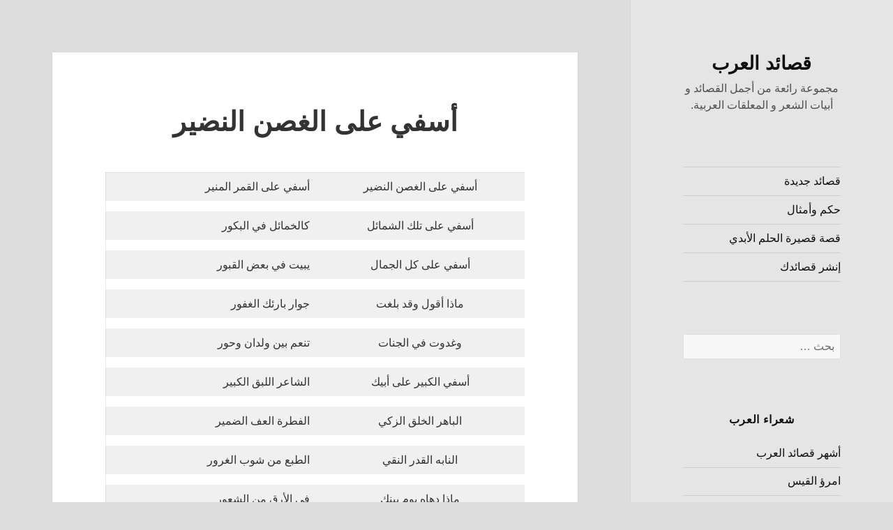

--- FILE ---
content_type: text/html; charset=UTF-8
request_url: https://arabpoems.com/%D8%AC%D8%A8%D8%B1%D8%A7%D9%86-%D8%AE%D9%84%D9%8A%D9%84-%D8%AC%D8%A8%D8%B1%D8%A7%D9%86/%D8%A3%D8%B3%D9%81%D9%8A-%D8%B9%D9%84%D9%89-%D8%A7%D9%84%D8%BA%D8%B5%D9%86-%D8%A7%D9%84%D9%86%D8%B6%D9%8A%D8%B1/
body_size: 14869
content:
<!DOCTYPE html>
<html dir="rtl" lang="ar" class="no-js">
<head><meta charset="UTF-8"><script>if(navigator.userAgent.match(/MSIE|Internet Explorer/i)||navigator.userAgent.match(/Trident\/7\..*?rv:11/i)){var href=document.location.href;if(!href.match(/[?&]nowprocket/)){if(href.indexOf("?")==-1){if(href.indexOf("#")==-1){document.location.href=href+"?nowprocket=1"}else{document.location.href=href.replace("#","?nowprocket=1#")}}else{if(href.indexOf("#")==-1){document.location.href=href+"&nowprocket=1"}else{document.location.href=href.replace("#","&nowprocket=1#")}}}}</script><script>class RocketLazyLoadScripts{constructor(){this.triggerEvents=["keydown","mousedown","mousemove","touchmove","touchstart","touchend","wheel"],this.userEventHandler=this._triggerListener.bind(this),this.touchStartHandler=this._onTouchStart.bind(this),this.touchMoveHandler=this._onTouchMove.bind(this),this.touchEndHandler=this._onTouchEnd.bind(this),this.clickHandler=this._onClick.bind(this),this.interceptedClicks=[],window.addEventListener("pageshow",e=>{this.persisted=e.persisted}),window.addEventListener("DOMContentLoaded",()=>{this._preconnect3rdParties()}),this.delayedScripts={normal:[],async:[],defer:[]},this.trash=[],this.allJQueries=[]}_addUserInteractionListener(e){if(document.hidden){e._triggerListener();return}this.triggerEvents.forEach(t=>window.addEventListener(t,e.userEventHandler,{passive:!0})),window.addEventListener("touchstart",e.touchStartHandler,{passive:!0}),window.addEventListener("mousedown",e.touchStartHandler),document.addEventListener("visibilitychange",e.userEventHandler)}_removeUserInteractionListener(){this.triggerEvents.forEach(e=>window.removeEventListener(e,this.userEventHandler,{passive:!0})),document.removeEventListener("visibilitychange",this.userEventHandler)}_onTouchStart(e){"HTML"!==e.target.tagName&&(window.addEventListener("touchend",this.touchEndHandler),window.addEventListener("mouseup",this.touchEndHandler),window.addEventListener("touchmove",this.touchMoveHandler,{passive:!0}),window.addEventListener("mousemove",this.touchMoveHandler),e.target.addEventListener("click",this.clickHandler),this._renameDOMAttribute(e.target,"onclick","rocket-onclick"),this._pendingClickStarted())}_onTouchMove(e){window.removeEventListener("touchend",this.touchEndHandler),window.removeEventListener("mouseup",this.touchEndHandler),window.removeEventListener("touchmove",this.touchMoveHandler,{passive:!0}),window.removeEventListener("mousemove",this.touchMoveHandler),e.target.removeEventListener("click",this.clickHandler),this._renameDOMAttribute(e.target,"rocket-onclick","onclick"),this._pendingClickFinished()}_onTouchEnd(e){window.removeEventListener("touchend",this.touchEndHandler),window.removeEventListener("mouseup",this.touchEndHandler),window.removeEventListener("touchmove",this.touchMoveHandler,{passive:!0}),window.removeEventListener("mousemove",this.touchMoveHandler)}_onClick(e){e.target.removeEventListener("click",this.clickHandler),this._renameDOMAttribute(e.target,"rocket-onclick","onclick"),this.interceptedClicks.push(e),e.preventDefault(),e.stopPropagation(),e.stopImmediatePropagation(),this._pendingClickFinished()}_replayClicks(){window.removeEventListener("touchstart",this.touchStartHandler,{passive:!0}),window.removeEventListener("mousedown",this.touchStartHandler),this.interceptedClicks.forEach(e=>{e.target.dispatchEvent(new MouseEvent("click",{view:e.view,bubbles:!0,cancelable:!0}))})}_waitForPendingClicks(){return new Promise(e=>{this._isClickPending?this._pendingClickFinished=e:e()})}_pendingClickStarted(){this._isClickPending=!0}_pendingClickFinished(){this._isClickPending=!1}_renameDOMAttribute(e,t,i){e.hasAttribute&&e.hasAttribute(t)&&(event.target.setAttribute(i,event.target.getAttribute(t)),event.target.removeAttribute(t))}_triggerListener(){this._removeUserInteractionListener(this),"loading"===document.readyState?document.addEventListener("DOMContentLoaded",this._loadEverythingNow.bind(this)):this._loadEverythingNow()}_preconnect3rdParties(){let e=[];document.querySelectorAll("script[type=rocketlazyloadscript]").forEach(t=>{if(t.hasAttribute("src")){let i=new URL(t.src).origin;i!==location.origin&&e.push({src:i,crossOrigin:t.crossOrigin||"module"===t.getAttribute("data-rocket-type")})}}),e=[...new Map(e.map(e=>[JSON.stringify(e),e])).values()],this._batchInjectResourceHints(e,"preconnect")}async _loadEverythingNow(){this.lastBreath=Date.now(),this._delayEventListeners(this),this._delayJQueryReady(this),this._handleDocumentWrite(),this._registerAllDelayedScripts(),this._preloadAllScripts(),await this._loadScriptsFromList(this.delayedScripts.normal),await this._loadScriptsFromList(this.delayedScripts.defer),await this._loadScriptsFromList(this.delayedScripts.async);try{await this._triggerDOMContentLoaded(),await this._triggerWindowLoad()}catch(e){console.error(e)}window.dispatchEvent(new Event("rocket-allScriptsLoaded")),this._waitForPendingClicks().then(()=>{this._replayClicks()}),this._emptyTrash()}_registerAllDelayedScripts(){document.querySelectorAll("script[type=rocketlazyloadscript]").forEach(e=>{e.hasAttribute("data-rocket-src")?e.hasAttribute("async")&&!1!==e.async?this.delayedScripts.async.push(e):e.hasAttribute("defer")&&!1!==e.defer||"module"===e.getAttribute("data-rocket-type")?this.delayedScripts.defer.push(e):this.delayedScripts.normal.push(e):this.delayedScripts.normal.push(e)})}async _transformScript(e){return await this._littleBreath(),new Promise(t=>{function i(){e.setAttribute("data-rocket-status","executed"),t()}function r(){e.setAttribute("data-rocket-status","failed"),t()}try{let n=e.getAttribute("data-rocket-type"),s=e.getAttribute("data-rocket-src");if(n?(e.type=n,e.removeAttribute("data-rocket-type")):e.removeAttribute("type"),e.addEventListener("load",i),e.addEventListener("error",r),s)e.src=s,e.removeAttribute("data-rocket-src");else if(navigator.userAgent.indexOf("Firefox/")>0){var a=document.createElement("script");[...e.attributes].forEach(e=>{"type"!==e.nodeName&&a.setAttribute("data-rocket-type"===e.nodeName?"type":e.nodeName,e.nodeValue)}),a.text=e.text,e.parentNode.replaceChild(a,e),i()}else e.src="data:text/javascript;base64,"+btoa(e.text)}catch(o){r()}})}async _loadScriptsFromList(e){let t=e.shift();return t?(await this._transformScript(t),this._loadScriptsFromList(e)):Promise.resolve()}_preloadAllScripts(){this._batchInjectResourceHints([...this.delayedScripts.normal,...this.delayedScripts.defer,...this.delayedScripts.async],"preload")}_batchInjectResourceHints(e,t){var i=document.createDocumentFragment();e.forEach(e=>{let r=e.getAttribute&&e.getAttribute("data-rocket-src")||e.src;if(r){let n=document.createElement("link");n.href=r,n.rel=t,"preconnect"!==t&&(n.as="script"),e.getAttribute&&"module"===e.getAttribute("data-rocket-type")&&(n.crossOrigin=!0),e.crossOrigin&&(n.crossOrigin=e.crossOrigin),e.integrity&&(n.integrity=e.integrity),i.appendChild(n),this.trash.push(n)}}),document.head.appendChild(i)}_delayEventListeners(e){let t={};function i(e,i){!function e(i){!t[i]&&(t[i]={originalFunctions:{add:i.addEventListener,remove:i.removeEventListener},eventsToRewrite:[]},i.addEventListener=function(){arguments[0]=r(arguments[0]),t[i].originalFunctions.add.apply(i,arguments)},i.removeEventListener=function(){arguments[0]=r(arguments[0]),t[i].originalFunctions.remove.apply(i,arguments)});function r(e){return t[i].eventsToRewrite.indexOf(e)>=0?"rocket-"+e:e}}(e),t[e].eventsToRewrite.push(i)}function r(e,t){let i=e[t];Object.defineProperty(e,t,{get:()=>i||function(){},set(r){e["rocket"+t]=i=r}})}i(document,"DOMContentLoaded"),i(window,"DOMContentLoaded"),i(window,"load"),i(window,"pageshow"),i(document,"readystatechange"),r(document,"onreadystatechange"),r(window,"onload"),r(window,"onpageshow"),Object.defineProperty(document,"readyState",{get:()=>e.rocketReadyState,set(t){e.rocketReadyState=t}}),document.readyState="loading"}_delayJQueryReady(e){let t;function i(i){if(i&&i.fn&&!e.allJQueries.includes(i)){i.fn.ready=i.fn.init.prototype.ready=function(t){return e.domReadyFired?t.bind(document)(i):document.addEventListener("rocket-DOMContentLoaded",()=>t.bind(document)(i)),i([])};let r=i.fn.on;i.fn.on=i.fn.init.prototype.on=function(){if(this[0]===window){function e(e){return e.split(" ").map(e=>"load"===e||0===e.indexOf("load.")?"rocket-jquery-load":e).join(" ")}"string"==typeof arguments[0]||arguments[0]instanceof String?arguments[0]=e(arguments[0]):"object"==typeof arguments[0]&&Object.keys(arguments[0]).forEach(t=>{delete Object.assign(arguments[0],{[e(t)]:arguments[0][t]})[t]})}return r.apply(this,arguments),this},e.allJQueries.push(i)}t=i}i(window.jQuery),Object.defineProperty(window,"jQuery",{get:()=>t,set(e){i(e)}})}async _triggerDOMContentLoaded(){this.domReadyFired=!0,document.readyState="interactive",await this._littleBreath(),document.dispatchEvent(new Event("rocket-DOMContentLoaded")),await this._littleBreath(),window.dispatchEvent(new Event("rocket-DOMContentLoaded")),await this._littleBreath(),document.dispatchEvent(new Event("rocket-readystatechange")),await this._littleBreath(),document.rocketonreadystatechange&&document.rocketonreadystatechange()}async _triggerWindowLoad(){document.readyState="complete",await this._littleBreath(),window.dispatchEvent(new Event("rocket-load")),await this._littleBreath(),window.rocketonload&&window.rocketonload(),await this._littleBreath(),this.allJQueries.forEach(e=>e(window).trigger("rocket-jquery-load")),await this._littleBreath();let e=new Event("rocket-pageshow");e.persisted=this.persisted,window.dispatchEvent(e),await this._littleBreath(),window.rocketonpageshow&&window.rocketonpageshow({persisted:this.persisted})}_handleDocumentWrite(){let e=new Map;document.write=document.writeln=function(t){let i=document.currentScript;i||console.error("WPRocket unable to document.write this: "+t);let r=document.createRange(),n=i.parentElement,s=e.get(i);void 0===s&&(s=i.nextSibling,e.set(i,s));let a=document.createDocumentFragment();r.setStart(a,0),a.appendChild(r.createContextualFragment(t)),n.insertBefore(a,s)}}async _littleBreath(){Date.now()-this.lastBreath>45&&(await this._requestAnimFrame(),this.lastBreath=Date.now())}async _requestAnimFrame(){return document.hidden?new Promise(e=>setTimeout(e)):new Promise(e=>requestAnimationFrame(e))}_emptyTrash(){this.trash.forEach(e=>e.remove())}static run(){let e=new RocketLazyLoadScripts;e._addUserInteractionListener(e)}}RocketLazyLoadScripts.run();</script>
	
	
	<meta name="viewport" content="width=device-width">
	<link rel="profile" href="https://gmpg.org/xfn/11">
	<link rel="pingback" href="https://arabpoems.com/xmlrpc.php">
	<!--[if lt IE 9]>
	<script src="https://arabpoems.com/wp-content/themes/twentyfifteen/js/html5.js?ver=3.7.0"></script>
	<![endif]-->
	<script type="rocketlazyloadscript">(function(html){html.className = html.className.replace(/\bno-js\b/,'js')})(document.documentElement);</script>
<meta name='robots' content='index, follow, max-image-preview:large, max-snippet:-1, max-video-preview:-1' />
<meta name="uri-translation" content="on" /><link rel="alternate" hreflang="ar" href="https://arabpoems.com/%D8%AC%D8%A8%D8%B1%D8%A7%D9%86-%D8%AE%D9%84%D9%8A%D9%84-%D8%AC%D8%A8%D8%B1%D8%A7%D9%86/%D8%A3%D8%B3%D9%81%D9%8A-%D8%B9%D9%84%D9%89-%D8%A7%D9%84%D8%BA%D8%B5%D9%86-%D8%A7%D9%84%D9%86%D8%B6%D9%8A%D8%B1/" />
<link rel="alternate" hreflang="zh-CN" href="https://arabpoems.com/zh-CN/%D8%AC%D8%A8%D8%B1%D8%A7%D9%86-%D8%AE%D9%84%D9%8A%D9%84-%D8%AC%D8%A8%D8%B1%D8%A7%D9%86/%D8%A3%D8%B3%D9%81%D9%8A-%D8%B9%D9%84%D9%89-%D8%A7%D9%84%D8%BA%D8%B5%D9%86-%D8%A7%D9%84%D9%86%D8%B6%D9%8A%D8%B1/" />
<link rel="alternate" hreflang="nl" href="https://arabpoems.com/nl/%D8%AC%D8%A8%D8%B1%D8%A7%D9%86-%D8%AE%D9%84%D9%8A%D9%84-%D8%AC%D8%A8%D8%B1%D8%A7%D9%86/%D8%A3%D8%B3%D9%81%D9%8A-%D8%B9%D9%84%D9%89-%D8%A7%D9%84%D8%BA%D8%B5%D9%86-%D8%A7%D9%84%D9%86%D8%B6%D9%8A%D8%B1/" />
<link rel="alternate" hreflang="en" href="https://arabpoems.com/en/%D8%AC%D8%A8%D8%B1%D8%A7%D9%86-%D8%AE%D9%84%D9%8A%D9%84-%D8%AC%D8%A8%D8%B1%D8%A7%D9%86/%D8%A3%D8%B3%D9%81%D9%8A-%D8%B9%D9%84%D9%89-%D8%A7%D9%84%D8%BA%D8%B5%D9%86-%D8%A7%D9%84%D9%86%D8%B6%D9%8A%D8%B1/" />
<link rel="alternate" hreflang="fr" href="https://arabpoems.com/fr/%D8%AC%D8%A8%D8%B1%D8%A7%D9%86-%D8%AE%D9%84%D9%8A%D9%84-%D8%AC%D8%A8%D8%B1%D8%A7%D9%86/%D8%A3%D8%B3%D9%81%D9%8A-%D8%B9%D9%84%D9%89-%D8%A7%D9%84%D8%BA%D8%B5%D9%86-%D8%A7%D9%84%D9%86%D8%B6%D9%8A%D8%B1/" />
<link rel="alternate" hreflang="de" href="https://arabpoems.com/de/%D8%AC%D8%A8%D8%B1%D8%A7%D9%86-%D8%AE%D9%84%D9%8A%D9%84-%D8%AC%D8%A8%D8%B1%D8%A7%D9%86/%D8%A3%D8%B3%D9%81%D9%8A-%D8%B9%D9%84%D9%89-%D8%A7%D9%84%D8%BA%D8%B5%D9%86-%D8%A7%D9%84%D9%86%D8%B6%D9%8A%D8%B1/" />
<link rel="alternate" hreflang="it" href="https://arabpoems.com/it/%D8%AC%D8%A8%D8%B1%D8%A7%D9%86-%D8%AE%D9%84%D9%8A%D9%84-%D8%AC%D8%A8%D8%B1%D8%A7%D9%86/%D8%A3%D8%B3%D9%81%D9%8A-%D8%B9%D9%84%D9%89-%D8%A7%D9%84%D8%BA%D8%B5%D9%86-%D8%A7%D9%84%D9%86%D8%B6%D9%8A%D8%B1/" />
<link rel="alternate" hreflang="ja" href="https://arabpoems.com/ja/%D8%AC%D8%A8%D8%B1%D8%A7%D9%86-%D8%AE%D9%84%D9%8A%D9%84-%D8%AC%D8%A8%D8%B1%D8%A7%D9%86/%D8%A3%D8%B3%D9%81%D9%8A-%D8%B9%D9%84%D9%89-%D8%A7%D9%84%D8%BA%D8%B5%D9%86-%D8%A7%D9%84%D9%86%D8%B6%D9%8A%D8%B1/" />
<link rel="alternate" hreflang="ko" href="https://arabpoems.com/ko/%D8%AC%D8%A8%D8%B1%D8%A7%D9%86-%D8%AE%D9%84%D9%8A%D9%84-%D8%AC%D8%A8%D8%B1%D8%A7%D9%86/%D8%A3%D8%B3%D9%81%D9%8A-%D8%B9%D9%84%D9%89-%D8%A7%D9%84%D8%BA%D8%B5%D9%86-%D8%A7%D9%84%D9%86%D8%B6%D9%8A%D8%B1/" />
<link rel="alternate" hreflang="pt" href="https://arabpoems.com/pt/%D8%AC%D8%A8%D8%B1%D8%A7%D9%86-%D8%AE%D9%84%D9%8A%D9%84-%D8%AC%D8%A8%D8%B1%D8%A7%D9%86/%D8%A3%D8%B3%D9%81%D9%8A-%D8%B9%D9%84%D9%89-%D8%A7%D9%84%D8%BA%D8%B5%D9%86-%D8%A7%D9%84%D9%86%D8%B6%D9%8A%D8%B1/" />
<link rel="alternate" hreflang="ru" href="https://arabpoems.com/ru/%D8%AC%D8%A8%D8%B1%D8%A7%D9%86-%D8%AE%D9%84%D9%8A%D9%84-%D8%AC%D8%A8%D8%B1%D8%A7%D9%86/%D8%A3%D8%B3%D9%81%D9%8A-%D8%B9%D9%84%D9%89-%D8%A7%D9%84%D8%BA%D8%B5%D9%86-%D8%A7%D9%84%D9%86%D8%B6%D9%8A%D8%B1/" />
<link rel="alternate" hreflang="es" href="https://arabpoems.com/es/%D8%AC%D8%A8%D8%B1%D8%A7%D9%86-%D8%AE%D9%84%D9%8A%D9%84-%D8%AC%D8%A8%D8%B1%D8%A7%D9%86/%D8%A3%D8%B3%D9%81%D9%8A-%D8%B9%D9%84%D9%89-%D8%A7%D9%84%D8%BA%D8%B5%D9%86-%D8%A7%D9%84%D9%86%D8%B6%D9%8A%D8%B1/" />

	<!-- This site is optimized with the Yoast SEO plugin v21.1 - https://yoast.com/wordpress/plugins/seo/ -->
	<title>أسفي على الغصن النضير - قصائد العرب</title>
	<meta name="description" content="أسفي على الغصن النضير أسفي على القمر المنير أسفل على تلك الشمائل كالخمائل في البكور. من قصائد جبران خليل جبران." />
	<link rel="canonical" href="https://arabpoems.com/جبران-خليل-جبران/أسفي-على-الغصن-النضير/" />
	<meta property="og:locale" content="ar_AR" />
	<meta property="og:type" content="article" />
	<meta property="og:title" content="أسفي على الغصن النضير - قصائد العرب" />
	<meta property="og:description" content="أسفي على الغصن النضير أسفي على القمر المنير أسفل على تلك الشمائل كالخمائل في البكور. من قصائد جبران خليل جبران." />
	<meta property="og:url" content="https://arabpoems.com/جبران-خليل-جبران/أسفي-على-الغصن-النضير/" />
	<meta property="og:site_name" content="قصائد العرب" />
	<meta property="article:published_time" content="2023-02-06T03:08:14+00:00" />
	<meta property="article:modified_time" content="2024-03-18T04:34:47+00:00" />
	<meta property="og:image" content="https://arabpoems.com/wp-content/uploads/Arab-Poem-Final-01-1.jpg" />
	<meta property="og:image:width" content="838" />
	<meta property="og:image:height" content="305" />
	<meta property="og:image:type" content="image/jpeg" />
	<meta name="author" content="m7mmad" />
	<meta name="twitter:card" content="summary_large_image" />
	<meta name="twitter:label1" content="كُتب بواسطة" />
	<meta name="twitter:data1" content="m7mmad" />
	<meta name="twitter:label2" content="وقت القراءة المُقدّر" />
	<meta name="twitter:data2" content="دقيقة واحدة" />
	<script type="application/ld+json" class="yoast-schema-graph">{"@context":"https://schema.org","@graph":[{"@type":"Article","@id":"https://arabpoems.com/%d8%ac%d8%a8%d8%b1%d8%a7%d9%86-%d8%ae%d9%84%d9%8a%d9%84-%d8%ac%d8%a8%d8%b1%d8%a7%d9%86/%d8%a3%d8%b3%d9%81%d9%8a-%d8%b9%d9%84%d9%89-%d8%a7%d9%84%d8%ba%d8%b5%d9%86-%d8%a7%d9%84%d9%86%d8%b6%d9%8a%d8%b1/#article","isPartOf":{"@id":"https://arabpoems.com/%d8%ac%d8%a8%d8%b1%d8%a7%d9%86-%d8%ae%d9%84%d9%8a%d9%84-%d8%ac%d8%a8%d8%b1%d8%a7%d9%86/%d8%a3%d8%b3%d9%81%d9%8a-%d8%b9%d9%84%d9%89-%d8%a7%d9%84%d8%ba%d8%b5%d9%86-%d8%a7%d9%84%d9%86%d8%b6%d9%8a%d8%b1/"},"author":{"name":"m7mmad","@id":"https://arabpoems.com/#/schema/person/01348927e9fd042788abe6598ad9c5b1"},"headline":"أسفي على الغصن النضير","datePublished":"2023-02-06T03:08:14+00:00","dateModified":"2024-03-18T04:34:47+00:00","mainEntityOfPage":{"@id":"https://arabpoems.com/%d8%ac%d8%a8%d8%b1%d8%a7%d9%86-%d8%ae%d9%84%d9%8a%d9%84-%d8%ac%d8%a8%d8%b1%d8%a7%d9%86/%d8%a3%d8%b3%d9%81%d9%8a-%d8%b9%d9%84%d9%89-%d8%a7%d9%84%d8%ba%d8%b5%d9%86-%d8%a7%d9%84%d9%86%d8%b6%d9%8a%d8%b1/"},"wordCount":3,"publisher":{"@id":"https://arabpoems.com/#/schema/person/01348927e9fd042788abe6598ad9c5b1"},"keywords":["khalil gibran","بوابة الشعراء","ديوان","قصائد العصر الحديث","قصائد جبران خليل جبران","قصيدة خليل جبران"],"articleSection":["جبران خليل جبران"],"inLanguage":"ar"},{"@type":"WebPage","@id":"https://arabpoems.com/%d8%ac%d8%a8%d8%b1%d8%a7%d9%86-%d8%ae%d9%84%d9%8a%d9%84-%d8%ac%d8%a8%d8%b1%d8%a7%d9%86/%d8%a3%d8%b3%d9%81%d9%8a-%d8%b9%d9%84%d9%89-%d8%a7%d9%84%d8%ba%d8%b5%d9%86-%d8%a7%d9%84%d9%86%d8%b6%d9%8a%d8%b1/","url":"https://arabpoems.com/%d8%ac%d8%a8%d8%b1%d8%a7%d9%86-%d8%ae%d9%84%d9%8a%d9%84-%d8%ac%d8%a8%d8%b1%d8%a7%d9%86/%d8%a3%d8%b3%d9%81%d9%8a-%d8%b9%d9%84%d9%89-%d8%a7%d9%84%d8%ba%d8%b5%d9%86-%d8%a7%d9%84%d9%86%d8%b6%d9%8a%d8%b1/","name":"أسفي على الغصن النضير - قصائد العرب","isPartOf":{"@id":"https://arabpoems.com/#website"},"datePublished":"2023-02-06T03:08:14+00:00","dateModified":"2024-03-18T04:34:47+00:00","description":"أسفي على الغصن النضير أسفي على القمر المنير أسفل على تلك الشمائل كالخمائل في البكور. من قصائد جبران خليل جبران.","breadcrumb":{"@id":"https://arabpoems.com/%d8%ac%d8%a8%d8%b1%d8%a7%d9%86-%d8%ae%d9%84%d9%8a%d9%84-%d8%ac%d8%a8%d8%b1%d8%a7%d9%86/%d8%a3%d8%b3%d9%81%d9%8a-%d8%b9%d9%84%d9%89-%d8%a7%d9%84%d8%ba%d8%b5%d9%86-%d8%a7%d9%84%d9%86%d8%b6%d9%8a%d8%b1/#breadcrumb"},"inLanguage":"ar","potentialAction":[{"@type":"ReadAction","target":["https://arabpoems.com/%d8%ac%d8%a8%d8%b1%d8%a7%d9%86-%d8%ae%d9%84%d9%8a%d9%84-%d8%ac%d8%a8%d8%b1%d8%a7%d9%86/%d8%a3%d8%b3%d9%81%d9%8a-%d8%b9%d9%84%d9%89-%d8%a7%d9%84%d8%ba%d8%b5%d9%86-%d8%a7%d9%84%d9%86%d8%b6%d9%8a%d8%b1/"]}]},{"@type":"BreadcrumbList","@id":"https://arabpoems.com/%d8%ac%d8%a8%d8%b1%d8%a7%d9%86-%d8%ae%d9%84%d9%8a%d9%84-%d8%ac%d8%a8%d8%b1%d8%a7%d9%86/%d8%a3%d8%b3%d9%81%d9%8a-%d8%b9%d9%84%d9%89-%d8%a7%d9%84%d8%ba%d8%b5%d9%86-%d8%a7%d9%84%d9%86%d8%b6%d9%8a%d8%b1/#breadcrumb","itemListElement":[{"@type":"ListItem","position":1,"name":"قصائد العرب","item":"https://arabpoems.com/"},{"@type":"ListItem","position":2,"name":"أسفي على الغصن النضير"}]},{"@type":"WebSite","@id":"https://arabpoems.com/#website","url":"https://arabpoems.com/","name":"قصائد العرب","description":"مجموعة رائعة من أجمل القصائد و أبيات الشعر و المعلقات العربية.","publisher":{"@id":"https://arabpoems.com/#/schema/person/01348927e9fd042788abe6598ad9c5b1"},"potentialAction":[{"@type":"SearchAction","target":{"@type":"EntryPoint","urlTemplate":"https://arabpoems.com/?s={search_term_string}"},"query-input":"required name=search_term_string"}],"inLanguage":"ar"},{"@type":["Person","Organization"],"@id":"https://arabpoems.com/#/schema/person/01348927e9fd042788abe6598ad9c5b1","name":"m7mmad","image":{"@type":"ImageObject","inLanguage":"ar","@id":"https://arabpoems.com/#/schema/person/image/","url":"https://arabpoems.com/wp-content/uploads/play_store_512.png","contentUrl":"https://arabpoems.com/wp-content/uploads/play_store_512.png","width":512,"height":512,"caption":"m7mmad"},"logo":{"@id":"https://arabpoems.com/#/schema/person/image/"}}]}</script>
	<!-- / Yoast SEO plugin. -->


<link rel='dns-prefetch' href='//fonts.googleapis.com' />
<link href='https://fonts.gstatic.com' crossorigin rel='preconnect' />
<link rel='stylesheet' id='wp-block-library-rtl-css' href='https://arabpoems.com/wp-includes/css/dist/block-library/style-rtl.min.css?ver=6.1.9' media='all' />
<style id='wp-block-library-theme-inline-css'>
.wp-block-audio figcaption{color:#555;font-size:13px;text-align:center}.is-dark-theme .wp-block-audio figcaption{color:hsla(0,0%,100%,.65)}.wp-block-audio{margin:0 0 1em}.wp-block-code{border:1px solid #ccc;border-radius:4px;font-family:Menlo,Consolas,monaco,monospace;padding:.8em 1em}.wp-block-embed figcaption{color:#555;font-size:13px;text-align:center}.is-dark-theme .wp-block-embed figcaption{color:hsla(0,0%,100%,.65)}.wp-block-embed{margin:0 0 1em}.blocks-gallery-caption{color:#555;font-size:13px;text-align:center}.is-dark-theme .blocks-gallery-caption{color:hsla(0,0%,100%,.65)}.wp-block-image figcaption{color:#555;font-size:13px;text-align:center}.is-dark-theme .wp-block-image figcaption{color:hsla(0,0%,100%,.65)}.wp-block-image{margin:0 0 1em}.wp-block-pullquote{border-top:4px solid;border-bottom:4px solid;margin-bottom:1.75em;color:currentColor}.wp-block-pullquote__citation,.wp-block-pullquote cite,.wp-block-pullquote footer{color:currentColor;text-transform:uppercase;font-size:.8125em;font-style:normal}.wp-block-quote{border-left:.25em solid;margin:0 0 1.75em;padding-left:1em}.wp-block-quote cite,.wp-block-quote footer{color:currentColor;font-size:.8125em;position:relative;font-style:normal}.wp-block-quote.has-text-align-right{border-left:none;border-right:.25em solid;padding-left:0;padding-right:1em}.wp-block-quote.has-text-align-center{border:none;padding-left:0}.wp-block-quote.is-large,.wp-block-quote.is-style-large,.wp-block-quote.is-style-plain{border:none}.wp-block-search .wp-block-search__label{font-weight:700}.wp-block-search__button{border:1px solid #ccc;padding:.375em .625em}:where(.wp-block-group.has-background){padding:1.25em 2.375em}.wp-block-separator.has-css-opacity{opacity:.4}.wp-block-separator{border:none;border-bottom:2px solid;margin-left:auto;margin-right:auto}.wp-block-separator.has-alpha-channel-opacity{opacity:1}.wp-block-separator:not(.is-style-wide):not(.is-style-dots){width:100px}.wp-block-separator.has-background:not(.is-style-dots){border-bottom:none;height:1px}.wp-block-separator.has-background:not(.is-style-wide):not(.is-style-dots){height:2px}.wp-block-table{margin:"0 0 1em 0"}.wp-block-table thead{border-bottom:3px solid}.wp-block-table tfoot{border-top:3px solid}.wp-block-table td,.wp-block-table th{word-break:normal}.wp-block-table figcaption{color:#555;font-size:13px;text-align:center}.is-dark-theme .wp-block-table figcaption{color:hsla(0,0%,100%,.65)}.wp-block-video figcaption{color:#555;font-size:13px;text-align:center}.is-dark-theme .wp-block-video figcaption{color:hsla(0,0%,100%,.65)}.wp-block-video{margin:0 0 1em}.wp-block-template-part.has-background{padding:1.25em 2.375em;margin-top:0;margin-bottom:0}
</style>
<link rel='stylesheet' id='classic-theme-styles-css' href='https://arabpoems.com/wp-includes/css/classic-themes.min.css?ver=1' media='all' />
<style id='global-styles-inline-css'>
body{--wp--preset--color--black: #000000;--wp--preset--color--cyan-bluish-gray: #abb8c3;--wp--preset--color--white: #fff;--wp--preset--color--pale-pink: #f78da7;--wp--preset--color--vivid-red: #cf2e2e;--wp--preset--color--luminous-vivid-orange: #ff6900;--wp--preset--color--luminous-vivid-amber: #fcb900;--wp--preset--color--light-green-cyan: #7bdcb5;--wp--preset--color--vivid-green-cyan: #00d084;--wp--preset--color--pale-cyan-blue: #8ed1fc;--wp--preset--color--vivid-cyan-blue: #0693e3;--wp--preset--color--vivid-purple: #9b51e0;--wp--preset--color--dark-gray: #111;--wp--preset--color--light-gray: #f1f1f1;--wp--preset--color--yellow: #f4ca16;--wp--preset--color--dark-brown: #352712;--wp--preset--color--medium-pink: #e53b51;--wp--preset--color--light-pink: #ffe5d1;--wp--preset--color--dark-purple: #2e2256;--wp--preset--color--purple: #674970;--wp--preset--color--blue-gray: #22313f;--wp--preset--color--bright-blue: #55c3dc;--wp--preset--color--light-blue: #e9f2f9;--wp--preset--gradient--vivid-cyan-blue-to-vivid-purple: linear-gradient(135deg,rgba(6,147,227,1) 0%,rgb(155,81,224) 100%);--wp--preset--gradient--light-green-cyan-to-vivid-green-cyan: linear-gradient(135deg,rgb(122,220,180) 0%,rgb(0,208,130) 100%);--wp--preset--gradient--luminous-vivid-amber-to-luminous-vivid-orange: linear-gradient(135deg,rgba(252,185,0,1) 0%,rgba(255,105,0,1) 100%);--wp--preset--gradient--luminous-vivid-orange-to-vivid-red: linear-gradient(135deg,rgba(255,105,0,1) 0%,rgb(207,46,46) 100%);--wp--preset--gradient--very-light-gray-to-cyan-bluish-gray: linear-gradient(135deg,rgb(238,238,238) 0%,rgb(169,184,195) 100%);--wp--preset--gradient--cool-to-warm-spectrum: linear-gradient(135deg,rgb(74,234,220) 0%,rgb(151,120,209) 20%,rgb(207,42,186) 40%,rgb(238,44,130) 60%,rgb(251,105,98) 80%,rgb(254,248,76) 100%);--wp--preset--gradient--blush-light-purple: linear-gradient(135deg,rgb(255,206,236) 0%,rgb(152,150,240) 100%);--wp--preset--gradient--blush-bordeaux: linear-gradient(135deg,rgb(254,205,165) 0%,rgb(254,45,45) 50%,rgb(107,0,62) 100%);--wp--preset--gradient--luminous-dusk: linear-gradient(135deg,rgb(255,203,112) 0%,rgb(199,81,192) 50%,rgb(65,88,208) 100%);--wp--preset--gradient--pale-ocean: linear-gradient(135deg,rgb(255,245,203) 0%,rgb(182,227,212) 50%,rgb(51,167,181) 100%);--wp--preset--gradient--electric-grass: linear-gradient(135deg,rgb(202,248,128) 0%,rgb(113,206,126) 100%);--wp--preset--gradient--midnight: linear-gradient(135deg,rgb(2,3,129) 0%,rgb(40,116,252) 100%);--wp--preset--gradient--dark-gray-gradient-gradient: linear-gradient(90deg, rgba(17,17,17,1) 0%, rgba(42,42,42,1) 100%);--wp--preset--gradient--light-gray-gradient: linear-gradient(90deg, rgba(241,241,241,1) 0%, rgba(215,215,215,1) 100%);--wp--preset--gradient--white-gradient: linear-gradient(90deg, rgba(255,255,255,1) 0%, rgba(230,230,230,1) 100%);--wp--preset--gradient--yellow-gradient: linear-gradient(90deg, rgba(244,202,22,1) 0%, rgba(205,168,10,1) 100%);--wp--preset--gradient--dark-brown-gradient: linear-gradient(90deg, rgba(53,39,18,1) 0%, rgba(91,67,31,1) 100%);--wp--preset--gradient--medium-pink-gradient: linear-gradient(90deg, rgba(229,59,81,1) 0%, rgba(209,28,51,1) 100%);--wp--preset--gradient--light-pink-gradient: linear-gradient(90deg, rgba(255,229,209,1) 0%, rgba(255,200,158,1) 100%);--wp--preset--gradient--dark-purple-gradient: linear-gradient(90deg, rgba(46,34,86,1) 0%, rgba(66,48,123,1) 100%);--wp--preset--gradient--purple-gradient: linear-gradient(90deg, rgba(103,73,112,1) 0%, rgba(131,93,143,1) 100%);--wp--preset--gradient--blue-gray-gradient: linear-gradient(90deg, rgba(34,49,63,1) 0%, rgba(52,75,96,1) 100%);--wp--preset--gradient--bright-blue-gradient: linear-gradient(90deg, rgba(85,195,220,1) 0%, rgba(43,180,211,1) 100%);--wp--preset--gradient--light-blue-gradient: linear-gradient(90deg, rgba(233,242,249,1) 0%, rgba(193,218,238,1) 100%);--wp--preset--duotone--dark-grayscale: url('#wp-duotone-dark-grayscale');--wp--preset--duotone--grayscale: url('#wp-duotone-grayscale');--wp--preset--duotone--purple-yellow: url('#wp-duotone-purple-yellow');--wp--preset--duotone--blue-red: url('#wp-duotone-blue-red');--wp--preset--duotone--midnight: url('#wp-duotone-midnight');--wp--preset--duotone--magenta-yellow: url('#wp-duotone-magenta-yellow');--wp--preset--duotone--purple-green: url('#wp-duotone-purple-green');--wp--preset--duotone--blue-orange: url('#wp-duotone-blue-orange');--wp--preset--font-size--small: 13px;--wp--preset--font-size--medium: 20px;--wp--preset--font-size--large: 36px;--wp--preset--font-size--x-large: 42px;--wp--preset--spacing--20: 0.44rem;--wp--preset--spacing--30: 0.67rem;--wp--preset--spacing--40: 1rem;--wp--preset--spacing--50: 1.5rem;--wp--preset--spacing--60: 2.25rem;--wp--preset--spacing--70: 3.38rem;--wp--preset--spacing--80: 5.06rem;}:where(.is-layout-flex){gap: 0.5em;}body .is-layout-flow > .alignleft{float: left;margin-inline-start: 0;margin-inline-end: 2em;}body .is-layout-flow > .alignright{float: right;margin-inline-start: 2em;margin-inline-end: 0;}body .is-layout-flow > .aligncenter{margin-left: auto !important;margin-right: auto !important;}body .is-layout-constrained > .alignleft{float: left;margin-inline-start: 0;margin-inline-end: 2em;}body .is-layout-constrained > .alignright{float: right;margin-inline-start: 2em;margin-inline-end: 0;}body .is-layout-constrained > .aligncenter{margin-left: auto !important;margin-right: auto !important;}body .is-layout-constrained > :where(:not(.alignleft):not(.alignright):not(.alignfull)){max-width: var(--wp--style--global--content-size);margin-left: auto !important;margin-right: auto !important;}body .is-layout-constrained > .alignwide{max-width: var(--wp--style--global--wide-size);}body .is-layout-flex{display: flex;}body .is-layout-flex{flex-wrap: wrap;align-items: center;}body .is-layout-flex > *{margin: 0;}:where(.wp-block-columns.is-layout-flex){gap: 2em;}.has-black-color{color: var(--wp--preset--color--black) !important;}.has-cyan-bluish-gray-color{color: var(--wp--preset--color--cyan-bluish-gray) !important;}.has-white-color{color: var(--wp--preset--color--white) !important;}.has-pale-pink-color{color: var(--wp--preset--color--pale-pink) !important;}.has-vivid-red-color{color: var(--wp--preset--color--vivid-red) !important;}.has-luminous-vivid-orange-color{color: var(--wp--preset--color--luminous-vivid-orange) !important;}.has-luminous-vivid-amber-color{color: var(--wp--preset--color--luminous-vivid-amber) !important;}.has-light-green-cyan-color{color: var(--wp--preset--color--light-green-cyan) !important;}.has-vivid-green-cyan-color{color: var(--wp--preset--color--vivid-green-cyan) !important;}.has-pale-cyan-blue-color{color: var(--wp--preset--color--pale-cyan-blue) !important;}.has-vivid-cyan-blue-color{color: var(--wp--preset--color--vivid-cyan-blue) !important;}.has-vivid-purple-color{color: var(--wp--preset--color--vivid-purple) !important;}.has-black-background-color{background-color: var(--wp--preset--color--black) !important;}.has-cyan-bluish-gray-background-color{background-color: var(--wp--preset--color--cyan-bluish-gray) !important;}.has-white-background-color{background-color: var(--wp--preset--color--white) !important;}.has-pale-pink-background-color{background-color: var(--wp--preset--color--pale-pink) !important;}.has-vivid-red-background-color{background-color: var(--wp--preset--color--vivid-red) !important;}.has-luminous-vivid-orange-background-color{background-color: var(--wp--preset--color--luminous-vivid-orange) !important;}.has-luminous-vivid-amber-background-color{background-color: var(--wp--preset--color--luminous-vivid-amber) !important;}.has-light-green-cyan-background-color{background-color: var(--wp--preset--color--light-green-cyan) !important;}.has-vivid-green-cyan-background-color{background-color: var(--wp--preset--color--vivid-green-cyan) !important;}.has-pale-cyan-blue-background-color{background-color: var(--wp--preset--color--pale-cyan-blue) !important;}.has-vivid-cyan-blue-background-color{background-color: var(--wp--preset--color--vivid-cyan-blue) !important;}.has-vivid-purple-background-color{background-color: var(--wp--preset--color--vivid-purple) !important;}.has-black-border-color{border-color: var(--wp--preset--color--black) !important;}.has-cyan-bluish-gray-border-color{border-color: var(--wp--preset--color--cyan-bluish-gray) !important;}.has-white-border-color{border-color: var(--wp--preset--color--white) !important;}.has-pale-pink-border-color{border-color: var(--wp--preset--color--pale-pink) !important;}.has-vivid-red-border-color{border-color: var(--wp--preset--color--vivid-red) !important;}.has-luminous-vivid-orange-border-color{border-color: var(--wp--preset--color--luminous-vivid-orange) !important;}.has-luminous-vivid-amber-border-color{border-color: var(--wp--preset--color--luminous-vivid-amber) !important;}.has-light-green-cyan-border-color{border-color: var(--wp--preset--color--light-green-cyan) !important;}.has-vivid-green-cyan-border-color{border-color: var(--wp--preset--color--vivid-green-cyan) !important;}.has-pale-cyan-blue-border-color{border-color: var(--wp--preset--color--pale-cyan-blue) !important;}.has-vivid-cyan-blue-border-color{border-color: var(--wp--preset--color--vivid-cyan-blue) !important;}.has-vivid-purple-border-color{border-color: var(--wp--preset--color--vivid-purple) !important;}.has-vivid-cyan-blue-to-vivid-purple-gradient-background{background: var(--wp--preset--gradient--vivid-cyan-blue-to-vivid-purple) !important;}.has-light-green-cyan-to-vivid-green-cyan-gradient-background{background: var(--wp--preset--gradient--light-green-cyan-to-vivid-green-cyan) !important;}.has-luminous-vivid-amber-to-luminous-vivid-orange-gradient-background{background: var(--wp--preset--gradient--luminous-vivid-amber-to-luminous-vivid-orange) !important;}.has-luminous-vivid-orange-to-vivid-red-gradient-background{background: var(--wp--preset--gradient--luminous-vivid-orange-to-vivid-red) !important;}.has-very-light-gray-to-cyan-bluish-gray-gradient-background{background: var(--wp--preset--gradient--very-light-gray-to-cyan-bluish-gray) !important;}.has-cool-to-warm-spectrum-gradient-background{background: var(--wp--preset--gradient--cool-to-warm-spectrum) !important;}.has-blush-light-purple-gradient-background{background: var(--wp--preset--gradient--blush-light-purple) !important;}.has-blush-bordeaux-gradient-background{background: var(--wp--preset--gradient--blush-bordeaux) !important;}.has-luminous-dusk-gradient-background{background: var(--wp--preset--gradient--luminous-dusk) !important;}.has-pale-ocean-gradient-background{background: var(--wp--preset--gradient--pale-ocean) !important;}.has-electric-grass-gradient-background{background: var(--wp--preset--gradient--electric-grass) !important;}.has-midnight-gradient-background{background: var(--wp--preset--gradient--midnight) !important;}.has-small-font-size{font-size: var(--wp--preset--font-size--small) !important;}.has-medium-font-size{font-size: var(--wp--preset--font-size--medium) !important;}.has-large-font-size{font-size: var(--wp--preset--font-size--large) !important;}.has-x-large-font-size{font-size: var(--wp--preset--font-size--x-large) !important;}
.wp-block-navigation a:where(:not(.wp-element-button)){color: inherit;}
:where(.wp-block-columns.is-layout-flex){gap: 2em;}
.wp-block-pullquote{font-size: 1.5em;line-height: 1.6;}
</style>
<link rel='stylesheet' id='twentyfifteen-fonts-css' href='https://fonts.googleapis.com/css?family=Noto+Sans%3A400italic%2C700italic%2C400%2C700%7CNoto+Serif%3A400italic%2C700italic%2C400%2C700&#038;subset=latin%2Clatin-ext&#038;display=fallback' media='all' />
<link data-minify="1" rel='stylesheet' id='genericons-css' href='https://arabpoems.com/wp-content/cache/min/1/wp-content/themes/twentyfifteen/genericons/genericons.css?ver=1765055261' media='all' />
<link data-minify="1" rel='stylesheet' id='twentyfifteen-style-css' href='https://arabpoems.com/wp-content/cache/min/1/wp-content/themes/twentyfifteen/style.css?ver=1765055261' media='all' />
<style id='twentyfifteen-style-inline-css'>

		/* Custom Header Background Color */
		body:before,
		.site-header {
			background-color: #e5e5e5;
		}

		@media screen and (min-width: 59.6875em) {
			.site-header,
			.secondary {
				background-color: transparent;
			}

			.widget button,
			.widget input[type="button"],
			.widget input[type="reset"],
			.widget input[type="submit"],
			.widget_calendar tbody a,
			.widget_calendar tbody a:hover,
			.widget_calendar tbody a:focus {
				color: #e5e5e5;
			}
		}
	

		/* Custom Sidebar Text Color */
		.site-title a,
		.site-description,
		.secondary-toggle:before {
			color: #0f0f0f;
		}

		.site-title a:hover,
		.site-title a:focus {
			color: #0f0f0f; /* Fallback for IE7 and IE8 */
			color: rgba( 15, 15, 15, 0.7);
		}

		.secondary-toggle {
			border-color: #0f0f0f; /* Fallback for IE7 and IE8 */
			border-color: rgba( 15, 15, 15, 0.1);
		}

		.secondary-toggle:hover,
		.secondary-toggle:focus {
			border-color: #0f0f0f; /* Fallback for IE7 and IE8 */
			border-color: rgba( 15, 15, 15, 0.3);
		}

		.site-title a {
			outline-color: #0f0f0f; /* Fallback for IE7 and IE8 */
			outline-color: rgba( 15, 15, 15, 0.3);
		}

		@media screen and (min-width: 59.6875em) {
			.secondary a,
			.dropdown-toggle:after,
			.widget-title,
			.widget blockquote cite,
			.widget blockquote small {
				color: #0f0f0f;
			}

			.widget button,
			.widget input[type="button"],
			.widget input[type="reset"],
			.widget input[type="submit"],
			.widget_calendar tbody a {
				background-color: #0f0f0f;
			}

			.textwidget a {
				border-color: #0f0f0f;
			}

			.secondary a:hover,
			.secondary a:focus,
			.main-navigation .menu-item-description,
			.widget,
			.widget blockquote,
			.widget .wp-caption-text,
			.widget .gallery-caption {
				color: rgba( 15, 15, 15, 0.7);
			}

			.widget button:hover,
			.widget button:focus,
			.widget input[type="button"]:hover,
			.widget input[type="button"]:focus,
			.widget input[type="reset"]:hover,
			.widget input[type="reset"]:focus,
			.widget input[type="submit"]:hover,
			.widget input[type="submit"]:focus,
			.widget_calendar tbody a:hover,
			.widget_calendar tbody a:focus {
				background-color: rgba( 15, 15, 15, 0.7);
			}

			.widget blockquote {
				border-color: rgba( 15, 15, 15, 0.7);
			}

			.main-navigation ul,
			.main-navigation li,
			.secondary-toggle,
			.widget input,
			.widget textarea,
			.widget table,
			.widget th,
			.widget td,
			.widget pre,
			.widget li,
			.widget_categories .children,
			.widget_nav_menu .sub-menu,
			.widget_pages .children,
			.widget abbr[title] {
				border-color: rgba( 15, 15, 15, 0.1);
			}

			.dropdown-toggle:hover,
			.dropdown-toggle:focus,
			.widget hr {
				background-color: rgba( 15, 15, 15, 0.1);
			}

			.widget input:focus,
			.widget textarea:focus {
				border-color: rgba( 15, 15, 15, 0.3);
			}

			.sidebar a:focus,
			.dropdown-toggle:focus {
				outline-color: rgba( 15, 15, 15, 0.3);
			}
		}
	
</style>
<link data-minify="1" rel='stylesheet' id='twentyfifteen-block-style-css' href='https://arabpoems.com/wp-content/cache/min/1/wp-content/themes/twentyfifteen/css/blocks.css?ver=1765055261' media='all' />
<!--[if lt IE 9]>
<link rel='stylesheet' id='twentyfifteen-ie-css' href='https://arabpoems.com/wp-content/themes/twentyfifteen/css/ie.css?ver=20220908' media='all' />
<![endif]-->
<!--[if lt IE 8]>
<link rel='stylesheet' id='twentyfifteen-ie7-css' href='https://arabpoems.com/wp-content/themes/twentyfifteen/css/ie7.css?ver=20141210' media='all' />
<![endif]-->
<script type="rocketlazyloadscript" data-rocket-src='https://arabpoems.com/wp-includes/js/jquery/jquery.min.js?ver=3.6.1' id='jquery-core-js'></script>
<script type="rocketlazyloadscript" data-rocket-src='https://arabpoems.com/wp-includes/js/jquery/jquery-migrate.min.js?ver=3.3.2' id='jquery-migrate-js'></script>
<link data-minify="1" rel="stylesheet" href="https://arabpoems.com/wp-content/cache/min/1/wp-content/themes/twentyfifteen/rtl.css?ver=1765055261" media="screen" /><link rel='shortlink' href='https://arabpoems.com/?p=4516' />
<style id="custom-background-css">
body.custom-background { background-color: #dddddd; }
</style>
	<link rel="icon" href="https://arabpoems.com/wp-content/uploads/ArabPoems-symbol-150x150.png" sizes="32x32" />
<link rel="icon" href="https://arabpoems.com/wp-content/uploads/ArabPoems-symbol.png" sizes="192x192" />
<link rel="apple-touch-icon" href="https://arabpoems.com/wp-content/uploads/ArabPoems-symbol.png" />
<meta name="msapplication-TileImage" content="https://arabpoems.com/wp-content/uploads/ArabPoems-symbol.png" />
		<style id="wp-custom-css">
			.comments-area {
  display: none;
}
.byline{
display: none;
}
.url fn n{
 display: none;
}
.screen-reader-text{
 display: none;
}

.posted-on{
 display: none;
}
.comments-link{
	display: none;
}

/** Fix Header Sticky Issue **/
@media only screen and (max-width: 480px) {
	#masthead{
		position: fixed !important;
		top: 0 !important;
		z-index:99999;
		right:0;
		margin:0 auto;
		left:0;
	}
	
	div#content{
		padding-top:80px;
	}
	
	div#secondary.secondary.toggled-on {
    margin-top: 90px;
	}
	
	#masthead .secondary-toggle {
    width: 43px;
    height: 43px;
	}
	
	#masthead button.secondary-toggle::before {
    font-weight: 950 !important;
	}
}
div.site-info {
	font-size: 17px;
}
table {
    border-collapse: separate;
    border-spacing: 0;
	  font-size: 83%;
	  font-weight: bolder;
}
h2 {
	text-align: center;
}
h1 {
	text-align: center;
}
.taxonomy-description {
	text-align: center;
}

.site-description {
	text-align: center;
}
.site-title {
	text-align: center;
}
.wp-block-latest-posts.wp-block-latest-posts__list li {
    clear: both;
	  text-decoration: none;
	   font-size: 23px;	   
}
.content-area a{ border-bottom: none !important; }		</style>
		<noscript><style id="rocket-lazyload-nojs-css">.rll-youtube-player, [data-lazy-src]{display:none !important;}</style></noscript>	<!-- Google tag (gtag.js) -->
<script type="rocketlazyloadscript" async data-rocket-src="https://www.googletagmanager.com/gtag/js?id=G-JTLPM3MCQG"></script>
<script type="rocketlazyloadscript">
  window.dataLayer = window.dataLayer || [];
  function gtag(){dataLayer.push(arguments);}
  gtag('js', new Date());

  gtag('config', 'G-JTLPM3MCQG');
</script>
</head>

<body class="rtl post-template-default single single-post postid-4516 single-format-standard custom-background wp-embed-responsive">
<svg xmlns="http://www.w3.org/2000/svg" viewBox="0 0 0 0" width="0" height="0" focusable="false" role="none" style="visibility: hidden; position: absolute; left: -9999px; overflow: hidden;" ><defs><filter id="wp-duotone-dark-grayscale"><feColorMatrix color-interpolation-filters="sRGB" type="matrix" values=" .299 .587 .114 0 0 .299 .587 .114 0 0 .299 .587 .114 0 0 .299 .587 .114 0 0 " /><feComponentTransfer color-interpolation-filters="sRGB" ><feFuncR type="table" tableValues="0 0.49803921568627" /><feFuncG type="table" tableValues="0 0.49803921568627" /><feFuncB type="table" tableValues="0 0.49803921568627" /><feFuncA type="table" tableValues="1 1" /></feComponentTransfer><feComposite in2="SourceGraphic" operator="in" /></filter></defs></svg><svg xmlns="http://www.w3.org/2000/svg" viewBox="0 0 0 0" width="0" height="0" focusable="false" role="none" style="visibility: hidden; position: absolute; left: -9999px; overflow: hidden;" ><defs><filter id="wp-duotone-grayscale"><feColorMatrix color-interpolation-filters="sRGB" type="matrix" values=" .299 .587 .114 0 0 .299 .587 .114 0 0 .299 .587 .114 0 0 .299 .587 .114 0 0 " /><feComponentTransfer color-interpolation-filters="sRGB" ><feFuncR type="table" tableValues="0 1" /><feFuncG type="table" tableValues="0 1" /><feFuncB type="table" tableValues="0 1" /><feFuncA type="table" tableValues="1 1" /></feComponentTransfer><feComposite in2="SourceGraphic" operator="in" /></filter></defs></svg><svg xmlns="http://www.w3.org/2000/svg" viewBox="0 0 0 0" width="0" height="0" focusable="false" role="none" style="visibility: hidden; position: absolute; left: -9999px; overflow: hidden;" ><defs><filter id="wp-duotone-purple-yellow"><feColorMatrix color-interpolation-filters="sRGB" type="matrix" values=" .299 .587 .114 0 0 .299 .587 .114 0 0 .299 .587 .114 0 0 .299 .587 .114 0 0 " /><feComponentTransfer color-interpolation-filters="sRGB" ><feFuncR type="table" tableValues="0.54901960784314 0.98823529411765" /><feFuncG type="table" tableValues="0 1" /><feFuncB type="table" tableValues="0.71764705882353 0.25490196078431" /><feFuncA type="table" tableValues="1 1" /></feComponentTransfer><feComposite in2="SourceGraphic" operator="in" /></filter></defs></svg><svg xmlns="http://www.w3.org/2000/svg" viewBox="0 0 0 0" width="0" height="0" focusable="false" role="none" style="visibility: hidden; position: absolute; left: -9999px; overflow: hidden;" ><defs><filter id="wp-duotone-blue-red"><feColorMatrix color-interpolation-filters="sRGB" type="matrix" values=" .299 .587 .114 0 0 .299 .587 .114 0 0 .299 .587 .114 0 0 .299 .587 .114 0 0 " /><feComponentTransfer color-interpolation-filters="sRGB" ><feFuncR type="table" tableValues="0 1" /><feFuncG type="table" tableValues="0 0.27843137254902" /><feFuncB type="table" tableValues="0.5921568627451 0.27843137254902" /><feFuncA type="table" tableValues="1 1" /></feComponentTransfer><feComposite in2="SourceGraphic" operator="in" /></filter></defs></svg><svg xmlns="http://www.w3.org/2000/svg" viewBox="0 0 0 0" width="0" height="0" focusable="false" role="none" style="visibility: hidden; position: absolute; left: -9999px; overflow: hidden;" ><defs><filter id="wp-duotone-midnight"><feColorMatrix color-interpolation-filters="sRGB" type="matrix" values=" .299 .587 .114 0 0 .299 .587 .114 0 0 .299 .587 .114 0 0 .299 .587 .114 0 0 " /><feComponentTransfer color-interpolation-filters="sRGB" ><feFuncR type="table" tableValues="0 0" /><feFuncG type="table" tableValues="0 0.64705882352941" /><feFuncB type="table" tableValues="0 1" /><feFuncA type="table" tableValues="1 1" /></feComponentTransfer><feComposite in2="SourceGraphic" operator="in" /></filter></defs></svg><svg xmlns="http://www.w3.org/2000/svg" viewBox="0 0 0 0" width="0" height="0" focusable="false" role="none" style="visibility: hidden; position: absolute; left: -9999px; overflow: hidden;" ><defs><filter id="wp-duotone-magenta-yellow"><feColorMatrix color-interpolation-filters="sRGB" type="matrix" values=" .299 .587 .114 0 0 .299 .587 .114 0 0 .299 .587 .114 0 0 .299 .587 .114 0 0 " /><feComponentTransfer color-interpolation-filters="sRGB" ><feFuncR type="table" tableValues="0.78039215686275 1" /><feFuncG type="table" tableValues="0 0.94901960784314" /><feFuncB type="table" tableValues="0.35294117647059 0.47058823529412" /><feFuncA type="table" tableValues="1 1" /></feComponentTransfer><feComposite in2="SourceGraphic" operator="in" /></filter></defs></svg><svg xmlns="http://www.w3.org/2000/svg" viewBox="0 0 0 0" width="0" height="0" focusable="false" role="none" style="visibility: hidden; position: absolute; left: -9999px; overflow: hidden;" ><defs><filter id="wp-duotone-purple-green"><feColorMatrix color-interpolation-filters="sRGB" type="matrix" values=" .299 .587 .114 0 0 .299 .587 .114 0 0 .299 .587 .114 0 0 .299 .587 .114 0 0 " /><feComponentTransfer color-interpolation-filters="sRGB" ><feFuncR type="table" tableValues="0.65098039215686 0.40392156862745" /><feFuncG type="table" tableValues="0 1" /><feFuncB type="table" tableValues="0.44705882352941 0.4" /><feFuncA type="table" tableValues="1 1" /></feComponentTransfer><feComposite in2="SourceGraphic" operator="in" /></filter></defs></svg><svg xmlns="http://www.w3.org/2000/svg" viewBox="0 0 0 0" width="0" height="0" focusable="false" role="none" style="visibility: hidden; position: absolute; left: -9999px; overflow: hidden;" ><defs><filter id="wp-duotone-blue-orange"><feColorMatrix color-interpolation-filters="sRGB" type="matrix" values=" .299 .587 .114 0 0 .299 .587 .114 0 0 .299 .587 .114 0 0 .299 .587 .114 0 0 " /><feComponentTransfer color-interpolation-filters="sRGB" ><feFuncR type="table" tableValues="0.098039215686275 1" /><feFuncG type="table" tableValues="0 0.66274509803922" /><feFuncB type="table" tableValues="0.84705882352941 0.41960784313725" /><feFuncA type="table" tableValues="1 1" /></feComponentTransfer><feComposite in2="SourceGraphic" operator="in" /></filter></defs></svg><div id="page" class="hfeed site">
	<a class="skip-link screen-reader-text" href="#content">
		انتقل إلى المحتوى	</a>

	<div id="sidebar" class="sidebar">
		<header id="masthead" class="site-header">
			<div class="site-branding">
										<p class="site-title"><a href="https://arabpoems.com/" rel="home">قصائد العرب</a></p>
												<p class="site-description">مجموعة رائعة من أجمل القصائد و أبيات الشعر و المعلقات العربية.</p>
										<button class="secondary-toggle">القائمة والودجات</button>
			</div><!-- .site-branding -->
		</header><!-- .site-header -->

			<div id="secondary" class="secondary">

					<nav id="site-navigation" class="main-navigation">
				<div class="menu-%d8%ad%d9%83%d9%85-%d9%88%d8%a3%d9%85%d8%ab%d8%a7%d9%84-2-container"><ul id="menu-%d8%ad%d9%83%d9%85-%d9%88%d8%a3%d9%85%d8%ab%d8%a7%d9%84-2" class="nav-menu"><li id="menu-item-5047" class="menu-item menu-item-type-post_type menu-item-object-page menu-item-5047"><a href="https://arabpoems.com/latest/">قصائد جديدة</a></li>
<li id="menu-item-1893" class="menu-item menu-item-type-post_type menu-item-object-page menu-item-1893"><a href="https://arabpoems.com/%d8%ad%d9%83%d9%85-%d9%88%d8%a3%d9%85%d8%ab%d8%a7%d9%84/">حكم وأمثال</a></li>
<li id="menu-item-2079" class="menu-item menu-item-type-post_type menu-item-object-page menu-item-2079"><a href="https://arabpoems.com/%d9%82%d8%b5%d8%a9-%d9%82%d8%b5%d9%8a%d8%b1%d8%a9-%d8%a7%d9%84%d8%ad%d9%84%d9%85-%d8%a7%d9%84%d8%a3%d8%a8%d8%af%d9%8a/">قصة قصيرة الحلم الأبدي</a></li>
<li id="menu-item-4323" class="menu-item menu-item-type-post_type menu-item-object-page menu-item-4323"><a href="https://arabpoems.com/submit-poem/">إنشر قصائدك</a></li>
</ul></div>			</nav><!-- .main-navigation -->
		
		
					<div id="widget-area" class="widget-area" role="complementary">
				<aside id="search-2" class="widget widget_search"><form role="search" method="get" class="search-form" action="https://arabpoems.com/">
				<label>
					<span class="screen-reader-text">البحث عن:</span>
					<input type="search" class="search-field" placeholder="بحث &hellip;" value="" name="s" />
				</label>
				<input type="submit" class="search-submit screen-reader-text" value="بحث" />
			</form></aside><aside id="categories-2" class="widget widget_categories"><h2 class="widget-title">شعراء العرب</h2><nav aria-label="شعراء العرب">
			<ul>
					<li class="cat-item cat-item-179"><a href="https://arabpoems.com/toppoems/">أشهر قصائد العرب</a>
</li>
	<li class="cat-item cat-item-10"><a href="https://arabpoems.com/%d8%a7%d9%85%d8%b1%d8%a4-%d8%a7%d9%84%d9%82%d9%8a%d8%b3/">امرؤ القيس</a>
</li>
	<li class="cat-item cat-item-11"><a href="https://arabpoems.com/%d8%a7%d9%84%d9%86%d8%a7%d8%a8%d8%ba%d8%a9-%d8%a7%d9%84%d8%b0%d8%a8%d9%8a%d8%a7%d9%86%d9%8a/">النابغة الذبياني</a>
</li>
	<li class="cat-item cat-item-1"><a href="https://arabpoems.com/%d8%a7%d9%84%d9%85%d8%aa%d9%86%d8%a8%d9%8a/">أبو الطيب المتنبي</a>
</li>
	<li class="cat-item cat-item-6"><a href="https://arabpoems.com/%d8%a3%d8%a8%d9%88-%d9%81%d8%b1%d8%a7%d8%b3-%d8%a7%d9%84%d8%ad%d9%85%d8%af%d8%a7%d9%86%d9%8a/">أبو فراس الحمداني</a>
</li>
	<li class="cat-item cat-item-156"><a href="https://arabpoems.com/%d8%a3%d8%a8%d9%88-%d8%a7%d9%84%d8%b9%d9%84%d8%a7%d8%a1-%d8%a7%d9%84%d9%85%d8%b9%d8%b1%d9%8a/">أبو العلاء المعري</a>
</li>
	<li class="cat-item cat-item-173"><a href="https://arabpoems.com/asmaie/">الأصمعي</a>
</li>
	<li class="cat-item cat-item-264"><a href="https://arabpoems.com/shaf3i/">الإمام الشافعي</a>
</li>
	<li class="cat-item cat-item-276"><a href="https://arabpoems.com/albuhtri/">البحتري</a>
</li>
	<li class="cat-item cat-item-39"><a href="https://arabpoems.com/%d9%82%d9%8a%d8%b3-%d8%a8%d9%86-%d8%a7%d9%84%d9%85%d9%84%d9%88%d8%ad/">قيس بن الملوح</a>
</li>
	<li class="cat-item cat-item-187"><a href="https://arabpoems.com/%d8%a7%d9%84%d9%81%d8%b1%d8%b2%d8%af%d9%82/">الفرزدق</a>
</li>
	<li class="cat-item cat-item-45"><a href="https://arabpoems.com/%d9%82%d9%8a%d8%b3-%d8%a8%d9%86-%d8%b0%d8%b1%d9%8a%d8%ad/">قيس بن ذريح</a>
</li>
	<li class="cat-item cat-item-287"><a href="https://arabpoems.com/abualatahya/">أبو العتاهية</a>
</li>
	<li class="cat-item cat-item-3"><a href="https://arabpoems.com/%d8%a3%d8%ad%d9%85%d8%af-%d8%b4%d9%88%d9%82%d9%8a/">أحمد شوقي</a>
</li>
	<li class="cat-item cat-item-5"><a href="https://arabpoems.com/%d8%a3%d8%a8%d9%88-%d8%a7%d9%84%d9%82%d8%a7%d8%b3%d9%85-%d8%a7%d9%84%d8%b4%d8%a7%d8%a8%d9%8a/">أبو القاسم الشابي</a>
</li>
	<li class="cat-item cat-item-4"><a href="https://arabpoems.com/%d8%ad%d8%a7%d9%81%d8%b8-%d8%a5%d8%a8%d8%b1%d8%a7%d9%87%d9%8a%d9%85/">حافظ إبراهيم</a>
</li>
	<li class="cat-item cat-item-48"><a href="https://arabpoems.com/%d9%86%d8%b2%d8%a7%d8%b1-%d9%82%d8%a8%d8%a7%d9%86%d9%8a/">نزار قباني</a>
</li>
	<li class="cat-item cat-item-212"><a href="https://arabpoems.com/darweesh/">محمود درويش</a>
</li>
	<li class="cat-item cat-item-227"><a href="https://arabpoems.com/%d8%ac%d8%a8%d8%b1%d8%a7%d9%86-%d8%ae%d9%84%d9%8a%d9%84-%d8%ac%d8%a8%d8%b1%d8%a7%d9%86/">جبران خليل جبران</a>
</li>
	<li class="cat-item cat-item-145"><a href="https://arabpoems.com/guest-poems/">قصائد الزوار</a>
</li>
	<li class="cat-item cat-item-260"><a href="https://arabpoems.com/voice-poems/">قصائد مسموعة</a>
</li>
			</ul>

			</nav></aside><aside id="block-10" class="widget widget_block"></aside><aside id="block-9" class="widget widget_block"><center><a href="https://apps.apple.com/app/%D9%82%D8%B5%D8%A7%D8%A6%D8%AF-%D8%A7%D9%84%D8%B9%D8%B1%D8%A8/id1670314455" target="_blank" rel=" nofollow noopener"><img decoding="async" src="data:image/svg+xml,%3Csvg%20xmlns='http://www.w3.org/2000/svg'%20viewBox='0%200%200%200'%3E%3C/svg%3E" alt="Arab Poems App" title="حمّل تطبيق قصائد العرب" data-lazy-src="https://arabpoems.com/wp-content/uploads/appstoreAP.png"><noscript><img decoding="async" src="https://arabpoems.com/wp-content/uploads/appstoreAP.png" alt="Arab Poems App" title="حمّل تطبيق قصائد العرب"></noscript></a></center><br>
<center><a href="https://play.google.com/store/apps/details?id=com.arabpoems.app" target="_blank" rel=" nofollow noopener"><img decoding="async" width="230" height="78" title="تطبيق قصائد العرب على متجر قوقل بلاي" src="data:image/svg+xml,%3Csvg%20xmlns='http://www.w3.org/2000/svg'%20viewBox='0%200%20230%2078'%3E%3C/svg%3E" alt="" class="wp-image-4722" data-lazy-src="https://arabpoems.com/wp-content/uploads/androidapp.png"><noscript><img decoding="async" width="230" height="78" title="تطبيق قصائد العرب على متجر قوقل بلاي" src="https://arabpoems.com/wp-content/uploads/androidapp.png" alt="" class="wp-image-4722"></noscript></a></center><br>
<center><a href="https://appgallery.huawei.com/app/C107821651?sharePrepath=ag" target="_blank" rel=" nofollow noopener"><img decoding="async" src="data:image/svg+xml,%3Csvg%20xmlns='http://www.w3.org/2000/svg'%20viewBox='0%200%200%200'%3E%3C/svg%3E" alt="" class="wp-image-4558" title="حمّل تطبيق قصائد العرب" data-lazy-src="https://arabpoems.com/wp-content/uploads/HAN78.png"><noscript><img decoding="async" src="https://arabpoems.com/wp-content/uploads/HAN78.png" alt="" class="wp-image-4558" title="حمّل تطبيق قصائد العرب"></noscript></a></center></aside><aside id="block-7" class="widget widget_block">
<hr class="wp-block-separator has-text-color has-alpha-channel-opacity has-background is-style-wide" style="background-color:#060606;color:#060606"/>
</aside>			</div><!-- .widget-area -->
		
	</div><!-- .secondary -->

	</div><!-- .sidebar -->

	<div id="content" class="site-content">

	<div id="primary" class="content-area">
			<center><script type="rocketlazyloadscript" async data-rocket-src="https://pagead2.googlesyndication.com/pagead/js/adsbygoogle.js?client=ca-pub-6178922300827357"
     crossorigin="anonymous"></script>
<!-- AraboemsFooter -->
<ins class="adsbygoogle"
     style="display:block"
     data-ad-client="ca-pub-6178922300827357"
     data-ad-slot="6577229673"
     data-ad-format="auto"
     data-full-width-responsive="true"></ins>
<script type="rocketlazyloadscript">
     (adsbygoogle = window.adsbygoogle || []).push({});
</script></center>
		<main id="main" class="site-main">
		
<article id="post-4516" class="post-4516 post type-post status-publish format-standard hentry category-227 tag-khalil-gibran tag-226 tag-225 tag-154 tag-229 tag-230">
	
	<header class="entry-header">
		<h1 class="entry-title">أسفي على الغصن النضير</h1>	</header><!-- .entry-header -->

	<div class="entry-content">
		
<figure class="wp-block-table is-style-stripes"><table><tbody><tr><td class="has-text-align-center" data-align="center">أسفي على الغصن النضير</td><td>أسفي على القمر المنير</td></tr><tr><td class="has-text-align-center" data-align="center"></td><td></td></tr><tr><td class="has-text-align-center" data-align="center">أسفي على تلك الشمائل</td><td>كالخمائل في البكور</td></tr><tr><td class="has-text-align-center" data-align="center"></td><td></td></tr><tr><td class="has-text-align-center" data-align="center">أسفي على كل الجمال</td><td>يبيت في بعض القبور</td></tr><tr><td class="has-text-align-center" data-align="center"></td><td></td></tr><tr><td class="has-text-align-center" data-align="center">ماذا أقول وقد بلغت</td><td>جوار بارئك الغفور</td></tr><tr><td class="has-text-align-center" data-align="center"></td><td></td></tr><tr><td class="has-text-align-center" data-align="center">وغدوت في الجنات</td><td>تنعم بين ولدان وحور</td></tr><tr><td class="has-text-align-center" data-align="center"></td><td></td></tr><tr><td class="has-text-align-center" data-align="center">أسفي الكبير على أبيك</td><td>الشاعر اللبق الكبير</td></tr><tr><td class="has-text-align-center" data-align="center"></td><td></td></tr><tr><td class="has-text-align-center" data-align="center">الباهر الخلق الزكي</td><td>الفطرة العف الضمير</td></tr><tr><td class="has-text-align-center" data-align="center"></td><td></td></tr><tr><td class="has-text-align-center" data-align="center">النابه القدر النقي</td><td>الطبع من شوب الغرور</td></tr><tr><td class="has-text-align-center" data-align="center"></td><td></td></tr><tr><td class="has-text-align-center" data-align="center">ماذا دهاه يوم بينك</td><td>في الأرق من الشعور</td></tr><tr><td class="has-text-align-center" data-align="center"></td><td></td></tr><tr><td class="has-text-align-center" data-align="center">يفديك إبراهيم محتسب</td><td>لدى الله القدير</td></tr><tr><td class="has-text-align-center" data-align="center"></td><td></td></tr><tr><td class="has-text-align-center" data-align="center">فرط تقدم صالحا</td><td>بشفاعة القلب الطهور</td></tr><tr><td class="has-text-align-center" data-align="center"></td><td></td></tr><tr><td class="has-text-align-center" data-align="center">فاصبر وإن يك ما بلوت</td><td>هو الأمض من الأمور</td></tr><tr><td class="has-text-align-center" data-align="center"></td><td></td></tr><tr><td class="has-text-align-center" data-align="center">فلأنت أجدر من عرفت</td><td>بشيمة الرجل الصبور</td></tr></tbody></table><figcaption class="wp-element-caption">Khalil Gibran Poem</figcaption></figure>
	</div><!-- .entry-content -->

	
	<footer class="entry-footer">
		<span class="posted-on"><span class="screen-reader-text">نُشرت في </span><a href="https://arabpoems.com/%d8%ac%d8%a8%d8%b1%d8%a7%d9%86-%d8%ae%d9%84%d9%8a%d9%84-%d8%ac%d8%a8%d8%b1%d8%a7%d9%86/%d8%a3%d8%b3%d9%81%d9%8a-%d8%b9%d9%84%d9%89-%d8%a7%d9%84%d8%ba%d8%b5%d9%86-%d8%a7%d9%84%d9%86%d8%b6%d9%8a%d8%b1/" rel="bookmark"><time class="entry-date published" datetime="2023-02-06T03:08:14+00:00">6 فبراير 2023</time><time class="updated" datetime="2024-03-18T04:34:47+00:00">18 مارس 2024</time></a></span><span class="byline"><span class="author vcard"><span class="screen-reader-text">الكاتب </span><a class="url fn n" href="https://arabpoems.com/author/admin/">m7mmad</a></span></span><span class="cat-links"><span class="screen-reader-text">التصنيفات </span><a href="https://arabpoems.com/%d8%ac%d8%a8%d8%b1%d8%a7%d9%86-%d8%ae%d9%84%d9%8a%d9%84-%d8%ac%d8%a8%d8%b1%d8%a7%d9%86/" rel="category tag">جبران خليل جبران</a></span><span class="tags-links"><span class="screen-reader-text">الوسوم </span><a href="https://arabpoems.com/tag/khalil-gibran/" rel="tag">khalil gibran</a>, <a href="https://arabpoems.com/tag/%d8%a8%d9%88%d8%a7%d8%a8%d8%a9-%d8%a7%d9%84%d8%b4%d8%b9%d8%b1%d8%a7%d8%a1/" rel="tag">بوابة الشعراء</a>, <a href="https://arabpoems.com/tag/%d8%a7%d9%84%d8%af%d9%8a%d9%88%d8%a7%d9%86/" rel="tag">ديوان</a>, <a href="https://arabpoems.com/tag/%d9%82%d8%b5%d8%a7%d8%a6%d8%af-%d8%a7%d9%84%d8%b9%d8%b5%d8%b1-%d8%a7%d9%84%d8%ad%d8%af%d9%8a%d8%ab/" rel="tag">قصائد العصر الحديث</a>, <a href="https://arabpoems.com/tag/%d9%82%d8%b5%d8%a7%d8%a6%d8%af-%d8%ac%d8%a8%d8%b1%d8%a7%d9%86-%d8%ae%d9%84%d9%8a%d9%84-%d8%ac%d8%a8%d8%b1%d8%a7%d9%86/" rel="tag">قصائد جبران خليل جبران</a>, <a href="https://arabpoems.com/tag/%d9%82%d8%b5%d9%8a%d8%af%d8%a9-%d8%ae%d9%84%d9%8a%d9%84-%d8%ac%d8%a8%d8%b1%d8%a7%d9%86/" rel="tag">قصيدة خليل جبران</a></span>			</footer><!-- .entry-footer -->

</article><!-- #post-4516 -->

	<nav class="navigation post-navigation" aria-label="مقالات">
		<h2 class="screen-reader-text">تصفّح المقالات</h2>
		<div class="nav-links"><div class="nav-previous"><a href="https://arabpoems.com/%d8%ac%d8%a8%d8%b1%d8%a7%d9%86-%d8%ae%d9%84%d9%8a%d9%84-%d8%ac%d8%a8%d8%b1%d8%a7%d9%86/%d8%a3%d8%b1%d8%a7%d8%ac%d8%b9-%d9%86%d9%81%d8%b3%d9%8a-%d9%87%d9%84-%d8%a3%d9%86%d8%a7-%d8%b0%d9%84%d9%83-%d8%a7%d9%84%d8%b0%d9%8a/" rel="prev"><span class="meta-nav" aria-hidden="true">القصيدة السابقة</span> <span class="screen-reader-text">القصيدة السابقة:</span> <span class="post-title">أراجع نفسي هل أنا ذلك الذي</span></a></div><div class="nav-next"><a href="https://arabpoems.com/%d8%a7%d9%84%d9%81%d8%b1%d8%b2%d8%af%d9%82/%d8%a3%d8%a8%d9%89-%d8%a7%d9%84%d8%ad%d8%b2%d9%86-%d8%a3%d9%86-%d8%a3%d9%86%d8%b3%d9%89-%d9%85%d8%b5%d8%a7%d8%a6%d8%a8/" rel="next"><span class="meta-nav" aria-hidden="true">القصيدة التالية</span> <span class="screen-reader-text">القصيدة التالية:</span> <span class="post-title">أبى الحزن أن أنسى مصائب</span></a></div></div>
	</nav>
		</main><!-- .site-main -->
	</div><!-- .content-area -->


	</div><!-- .site-content -->

	<footer id="colophon" class="site-footer">

		<div class="site-info">
			<center><b><a href="https://arabpoems.com/privacy-policy/"> سياسة الخصوصية</a> | <a href="https://arabpoems.com/contactus/"> تواصل معنا</a>  | <a rel=“nofollow” href="https://twitter.com/ArbPoems" target="_blank"> تابعنا على تويتر</a></b></center><br>
			<center><small>All Rights Reserved ©ArabPoems.com 2003-2025</small></center>
		</div><!-- .site-info -->
	</footer><!-- .site-footer -->

</div><!-- .site -->

<div class="gtranslate_wrapper" id="gt-wrapper-71995106"></div><script type="rocketlazyloadscript" data-minify="1" data-rocket-src='https://arabpoems.com/wp-content/cache/min/1/wp-content/themes/twentyfifteen/js/skip-link-focus-fix.js?ver=1765055261' id='twentyfifteen-skip-link-focus-fix-js'></script>
<script id='twentyfifteen-script-js-extra'>
var screenReaderText = {"expand":"<span class=\"screen-reader-text\">\u062a\u0648\u0633\u064a\u0639 \u0627\u0644\u0642\u0627\u0626\u0645\u0629 \u0627\u0644\u0641\u0631\u0639\u064a\u0629<\/span>","collapse":"<span class=\"screen-reader-text\">\u0637\u064a \u0627\u0644\u0642\u0627\u0626\u0645\u0629 \u0627\u0644\u0641\u0631\u0639\u064a\u0629<\/span>"};
</script>
<script type="rocketlazyloadscript" data-minify="1" data-rocket-src='https://arabpoems.com/wp-content/cache/min/1/wp-content/themes/twentyfifteen/js/functions.js?ver=1765055261' id='twentyfifteen-script-js'></script>
<script type="rocketlazyloadscript" id='gt_widget_script_71995106-js-before'>
window.gtranslateSettings = /* document.write */ window.gtranslateSettings || {};window.gtranslateSettings['71995106'] = {"default_language":"ar","languages":["ar","zh-CN","nl","en","fr","de","it","ja","ko","pt","ru","es"],"url_structure":"sub_directory","flag_style":"2d","wrapper_selector":"#gt-wrapper-71995106","alt_flags":{"en":"usa"},"float_switcher_open_direction":"top","switcher_horizontal_position":"right","switcher_vertical_position":"bottom","flags_location":"\/wp-content\/plugins\/gtranslate\/flags\/"};
</script><script type="rocketlazyloadscript" data-rocket-src="https://arabpoems.com/wp-content/plugins/gtranslate/js/float.js?ver=6.1.9" data-no-optimize="1" data-no-minify="1" data-gt-orig-url="/%D8%AC%D8%A8%D8%B1%D8%A7%D9%86-%D8%AE%D9%84%D9%8A%D9%84-%D8%AC%D8%A8%D8%B1%D8%A7%D9%86/%D8%A3%D8%B3%D9%81%D9%8A-%D8%B9%D9%84%D9%89-%D8%A7%D9%84%D8%BA%D8%B5%D9%86-%D8%A7%D9%84%D9%86%D8%B6%D9%8A%D8%B1/" data-gt-orig-domain="arabpoems.com" data-gt-widget-id="71995106" defer></script><script>window.lazyLoadOptions=[{elements_selector:"img[data-lazy-src],.rocket-lazyload",data_src:"lazy-src",data_srcset:"lazy-srcset",data_sizes:"lazy-sizes",class_loading:"lazyloading",class_loaded:"lazyloaded",threshold:300,callback_loaded:function(element){if(element.tagName==="IFRAME"&&element.dataset.rocketLazyload=="fitvidscompatible"){if(element.classList.contains("lazyloaded")){if(typeof window.jQuery!="undefined"){if(jQuery.fn.fitVids){jQuery(element).parent().fitVids()}}}}}},{elements_selector:".rocket-lazyload",data_src:"lazy-src",data_srcset:"lazy-srcset",data_sizes:"lazy-sizes",class_loading:"lazyloading",class_loaded:"lazyloaded",threshold:300,}];window.addEventListener('LazyLoad::Initialized',function(e){var lazyLoadInstance=e.detail.instance;if(window.MutationObserver){var observer=new MutationObserver(function(mutations){var image_count=0;var iframe_count=0;var rocketlazy_count=0;mutations.forEach(function(mutation){for(var i=0;i<mutation.addedNodes.length;i++){if(typeof mutation.addedNodes[i].getElementsByTagName!=='function'){continue}
if(typeof mutation.addedNodes[i].getElementsByClassName!=='function'){continue}
images=mutation.addedNodes[i].getElementsByTagName('img');is_image=mutation.addedNodes[i].tagName=="IMG";iframes=mutation.addedNodes[i].getElementsByTagName('iframe');is_iframe=mutation.addedNodes[i].tagName=="IFRAME";rocket_lazy=mutation.addedNodes[i].getElementsByClassName('rocket-lazyload');image_count+=images.length;iframe_count+=iframes.length;rocketlazy_count+=rocket_lazy.length;if(is_image){image_count+=1}
if(is_iframe){iframe_count+=1}}});if(image_count>0||iframe_count>0||rocketlazy_count>0){lazyLoadInstance.update()}});var b=document.getElementsByTagName("body")[0];var config={childList:!0,subtree:!0};observer.observe(b,config)}},!1)</script><script data-no-minify="1" async src="https://arabpoems.com/wp-content/plugins/wp-rocket/assets/js/lazyload/17.5/lazyload.min.js"></script>
</body>
</html>

<!-- This website is like a Rocket, isn't it? Performance optimized by WP Rocket. Learn more: https://wp-rocket.me - Debug: cached@1766000367 -->

--- FILE ---
content_type: text/css; charset=utf-8
request_url: https://arabpoems.com/wp-content/cache/min/1/wp-content/themes/twentyfifteen/rtl.css?ver=1765055261
body_size: 1378
content:
body{direction:rtl;unicode-bidi:embed}caption,th,td{text-align:right}body,button,input[type="button"],input[type="reset"],input[type="submit"],input,select,textarea,blockquote cite,blockquote small,.post-password-form label,.main-navigation .menu-item-description,.post-navigation .meta-nav,.post-navigation .post-title,.pagination,.image-navigation,.comment-navigation,.site-title,.site-description,.widget-title,.widget_calendar caption,.widget_rss .rss-date,.widget_rss cite,.author-heading,.entry-footer,.page-title,.page-links,.entry-caption,.comments-title,.comment-reply-title,.comment-metadata,.pingback .edit-link,.comment-list .reply a,.comment-form label,.comment-notes,.comment-awaiting-moderation,.logged-in-as,.form-allowed-tags,.no-comments,.wp-caption-text,.gallery-caption{font-family:Arial,Tahoma,sans-serif}::-webkit-input-placeholder{font-family:Arial,Tahoma,sans-serif}:-moz-placeholder{font-family:Arial,Tahoma,sans-serif}::-moz-placeholder{font-family:Arial,Tahoma,sans-serif}:-ms-input-placeholder{font-family:Arial,Tahoma,sans-serif}blockquote{border-right:4px solid rgba(51,51,51,.7);border-left:0;padding-right:.7778em;padding-left:0}ul,ol{margin:0 1.3333em 1.6em 0}caption,th,td{text-align:right}.post-password-form input[type="submit"]{right:auto;left:0}.main-navigation ul ul{margin-right:.8em;margin-left:auto}.main-navigation .menu-item-has-children>a{padding-right:0;padding-left:48px}.dropdown-toggle{right:auto;left:0}.dropdown-toggle:after{right:-1px;left:auto}.social-navigation li{float:right}.social-navigation a:before{right:0;left:auto}.secondary-toggle{right:auto;left:0}.post-navigation .has-post-thumbnail a:before{right:0;left:auto}.pagination .prev{right:0;left:auto}.pagination .prev:before{content:"\f429";right:-1px;left:auto}.pagination .next{right:auto;left:0}.pagination .next:before{content:"\f430";right:auto;left:-1px}.image-navigation .nav-previous a:before,.comment-navigation .nav-previous a:before{content:"\f429";margin-right:auto;margin-left:.2em}.image-navigation .nav-next a:after,.comment-navigation .nav-next a:after{content:"\f430";margin-right:.2em;margin-left:auto}.screen-reader-text:hover,.screen-reader-text:focus{right:5px;left:auto}.alignright{float:right}.alignleft{float:left}.aligncenter{margin-right:auto;margin-left:auto}blockquote.alignright,.wp-caption.alignright,img.alignright{margin:.4em 0 1.6em 1.6em}blockquote.alignleft,.wp-caption.alignleft,img.alignleft{margin:.4em 1.6em 1.6em 0}.site-branding{padding-right:0;padding-left:60px}.widget_categories .children,.widget_nav_menu .sub-menu,.widget_pages .children{margin:.7667em .8em 0 0}.textwidget ul,.textwidget ol{margin-left:0;margin-right:1.6em}.entry-content .more-link:after{content:"\f430"}.author-link:after{content:"\f430"}.author-info .avatar{float:right;margin:0 0 1.6em 1.6em}.posted-on:before,.byline:before,.cat-links:before,.tags-links:before,.comments-link:before,.entry-format:before,.edit-link:before,.full-size-link:before{margin-right:auto;margin-left:2px}.posted-on,.byline,.cat-links,.tags-links,.comments-link,.entry-format,.full-size-link{margin-right:auto;margin-left:1em}.page-links a,.page-links>span{margin:0 0 .3333em .3333em}.page-links>.page-links-title{padding-right:0;padding-left:.5em}.type-attachment .entry-header{clear:left}.format-link .entry-title a:after{-webkit-transform:scaleX(-1);-moz-transform:scaleX(-1);-ms-transform:scaleX(-1);-o-transform:scaleX(-1);transform:scaleX(-1)}.comment-list .children>li{padding-right:.8em;padding-left:0}.comment-author .avatar{float:right;margin-right:0;margin-left:.4em}.bypostauthor>article .fn:after{right:3px;left:auto}.comment-metadata .edit-link{margin-right:1em;margin-left:auto}.pingback .edit-link{margin-right:1em;margin-left:auto}.comment-content ul,.comment-content ol{margin:0 1.3333em 1.6em 0}.comment-reply-title small a{float:left}.comment-form #wp-comment-cookies-consent{margin:0 0 0 10px}@media screen and (min-width:38.75em){ul,ol{margin-right:0;margin-left:auto}li>ul,li>ol,blockquote>ul,blockquote>ol{margin-right:1.3333em;margin-left:auto}blockquote{margin-right:-1em;margin-left:auto}blockquote>blockquote{margin-right:0;margin-left:auto}.page-header{border-color:inherit;border-left:none;border-style:solid;border-width:0 7px 0 0}.page-title,.taxonomy-description{margin-right:-7px;margin-left:auto}.comment-content ul,.comment-content ol{margin-right:0;margin-left:auto}.comment-content li>ul,.comment-content li>ol,.comment-content blockquote>ul,.comment-content blockquote>ol{margin-right:1.3333em;margin-left:auto}}@media screen and (min-width:46.25em){blockquote{margin-right:-1.05em;margin-left:auto;padding-right:.85em;padding-left:0}.main-navigation ul ul{margin-right:1em;margin-left:auto}blockquote.alignright,.wp-caption.alignright,img.alignright{margin:.4118em 0 1.6471em 1.6471em}blockquote.alignleft,.wp-caption.alignleft,img.alignleft{margin:.4118em 1.6471em 1.6471em 0}.site-branding{padding-right:0;padding-left:66px}.widget blockquote{margin-right:-1.2353em;margin-left:auto;padding-right:1em;padding-left:0}.widget blockquote>blockquote{margin-right:0;margin-left:auto}.widget blockquote.alignright,.widget .wp-caption.alignright,.widget img.alignright{margin:.5em 0 1.5em 1.5em}.widget blockquote.alignleft,.widget .wp-caption.alignleft,.widget img.alignleft{margin:.5em 1.5em 1.5em 0}.widget_categories .children,.widget_nav_menu .sub-menu,.widget_pages .children{margin:.9643em 1em 0 0}.page-links a,.page-links>span{margin:0 0 .2857em .2857em}.author-info .avatar{margin:0 0 1.6471em 1.6471em}.comment-list .children>li{padding-right:1.2353em;padding-left:0}.comment-author .avatar{margin-left:1.64705em}.bypostauthor>article .fn:after{right:6px;left:auto}}@media screen and (min-width:55em){blockquote{margin-right:-1.0909em;margin-left:auto;padding-right:.9091em;padding-left:0}blockquote.alignright,.wp-caption.alignright,img.alignright{margin:.4211em 0 1.6842em 1.6842em}blockquote.alignleft,.wp-caption.alignleft,img.alignleft{margin:.4211em 1.6842em 1.6842em 0}.site-branding{padding-right:0;padding-left:74px}.widget blockquote{margin-right:-1.2632em;margin-left:auto;padding-right:1.0526em;padding-left:0}.widget_categories .children,.widget_nav_menu .sub-menu,.widget_pages .children{margin:.7188em 1em 0 0}.page-links a,.page-links>span{margin:0 0 .25em .25em}.author-info .avatar{margin:0 0 1.6842em 1.6842em}.comment-list .children>li{padding-right:1.4737em;padding-left:0}.comment-author .avatar{margin-left:1.6842em}}@media screen and (min-width:59.6875em){body:before{right:0;left:auto}.sidebar{float:right;margin-right:auto;margin-left:-100%}.site-content{float:right;margin-right:29.4118%;margin-left:auto}blockquote{margin-right:-1.3333em;margin-left:auto;padding-right:1.1111em;padding-left:0}.main-navigation .menu-item-has-children>a{padding-right:0;padding-left:30px}blockquote.alignright,.wp-caption.alignright,img.alignright{margin:.4em 0 1.6em 1.6em}blockquote.alignleft,.wp-caption.alignleft,img.alignleft{margin:.4em 1.6em 1.6em 0}.widget blockquote{margin-right:-1.5em;margin-left:auto;padding-right:1.1667em;padding-left:0}.widget_categories .children,.widget_nav_menu .sub-menu,.widget_pages .children{margin:.4583em 1em 0 0}.page-links a,.page-links>span{margin:0 0 .3333em .3333em}.author-info .avatar{margin:0 0 1.5em 1.5em}.comment-list .children>li{padding-right:.8em;padding-left:0}.comment-author .avatar{margin-left:.8em}.bypostauthor>article .fn:after{right:3px;left:auto}.site-branding{padding:0}.site-footer{float:right;margin:0 35.2941% 0 0}}@media screen and (min-width:68.75em){blockquote{margin-right:-1.05em;margin-left:auto;padding-right:.85em;padding-left:0}.main-navigation .menu-item-has-children>a{padding-right:0;padding-left:34px}blockquote.alignright,.wp-caption.alignright,img.alignright{margin:.4118em 0 1.6471em 1.6471em}blockquote.alignleft,.wp-caption.alignleft,img.alignleft{margin:.4118em 1.6471em 1.6471em 0}.widget blockquote{padding-right:1.2143em;padding-left:0}.widget_categories .children,.widget_nav_menu .sub-menu,.widget_pages .children{margin:.4643em 1em 0 0}.page-links a,.page-links>span{margin:0 0 .2857em .2857em}.author-info .avatar{margin:0 0 1.6471em 1.6471em}.comment-list .children>li{padding-right:1.1667em;padding-left:0}.comment-author .avatar{margin-left:1.64705em}.bypostauthor>article .fn:after{right:6px;left:auto}}@media screen and (min-width:77.5em){blockquote{margin-right:-1.0909em;margin-left:auto;padding-right:.9091em;padding-left:0}.main-navigation .menu-item-has-children>a{padding-right:0;padding-left:38px}blockquote.alignright,.wp-caption.alignright,img.alignright{margin:.4211em 0 1.6842em 1.6842em}blockquote.alignleft,.wp-caption.alignleft,img.alignleft{margin:.4211em 1.6842em 1.6842em 0}.widget blockquote{padding-right:1.25em;padding-left:0}.widget_categories .children,.widget_nav_menu .sub-menu,.widget_pages .children{margin:.4688em 1em 0 0}.page-links a,.page-links>span{margin:0 0 .25em .25em}.author-info .avatar{margin:0 0 1.6842em 1.6842em}.comment-list .children>li{padding-right:1.4737em;padding-left:0}.comment-author .avatar{margin-left:1.64705em}}@media screen and (min-width:87.6875em){body:before{width:-webkit-calc(50% - 289px);width:calc(50% - 289px)}}